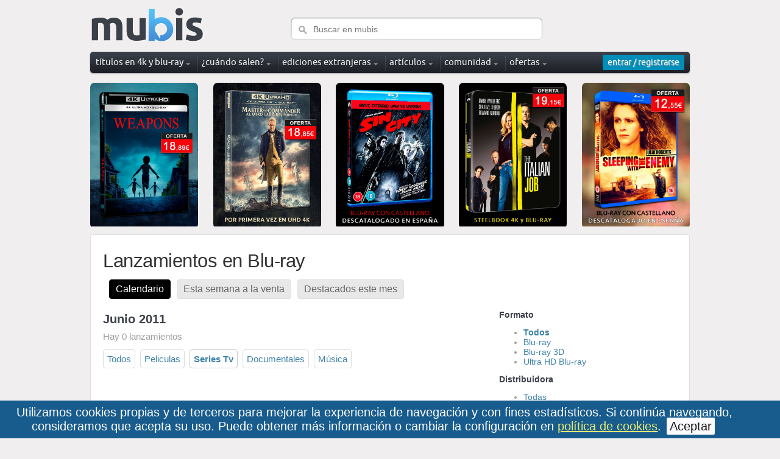

--- FILE ---
content_type: text/html; charset=utf-8
request_url: https://www.mubis.es/novedades-en-blu-ray/todas?categoria=series+tv&distribuidora=cinebinario-films&periodo=6-2011
body_size: 9302
content:
<!DOCTYPE html PUBLIC "-//W3C//DTD XHTML 1.0 Strict//EN" "https://www.w3.org/TR/xhtml1/DTD/xhtml1-strict.dtd">
<html xmlns="https://www.w3.org/1999/xhtml" xml:lang="es" lang="es" dir="ltr">
<head>
  <title>Lanzamientos en Blu-ray y UHD 4K de Junio 2011 </title>
  
  
  <meta http-equiv="content-type" content="text/html; charset=utf-8" />
  <meta http-equiv="content-Language" content="es" />
  <meta name="google-adsense-account" content="ca-pub-9137814226877660">
  
  
  
  
  
  <meta name="og:site_name" content="mubis.es">
  <meta name="og:locale" content="es_ES">
  <meta name="twitter:card" content="summary_large_image">
  <meta name="twitter:site" content="@mubis_es">
  <meta name="twitter:creator" content="@mubis_es" />

  <link rel="shortcut icon" href="/assets/favicon-410f1ade252f34989b2c6df029d7cc86.ico" />
  <link rel="apple-touch-icon" href="https://www.mubis.es/apple-touch-icon.png" />
  
  <meta content="authenticity_token" name="csrf-param" />
<meta content="WGf2FGicHTpCJAFXKZvwo5samGxJdzqOvQLIfyuhaZI=" name="csrf-token" />
  <link href="/assets/frontend/frontend-c63403de873c3a2e051054ecf51392b8.css" media="screen" rel="stylesheet" type="text/css" />
  <script src="/assets/frontend/frontend-916ba152525f5d6fb17df6a0f55f37fa.js" type="text/javascript"></script>
      <!-- Google tag (gtag.js) -->
<script async src="https://www.googletagmanager.com/gtag/js?id=G-D3HV9HM4FL"></script>
<script>
  window.dataLayer = window.dataLayer || [];
  function gtag(){dataLayer.push(arguments);}
  gtag('js', new Date());

  gtag('config', 'G-D3HV9HM4FL');
</script>

</head>


<body>
    <div id="cookies_consent">
      <div class="cookies_consent_text">
        Utilizamos cookies propias y de terceros para mejorar la experiencia de navegación y con fines estadísticos. Si continúa navegando, consideramos que acepta su uso. Puede obtener más información o cambiar la configuración en  <a href="/aviso-legal#cookies">política de cookies</a>. <a class="button_cookies" href="#" onclick="$('#cookies_consent').hide(); $.cookie('cookies_consent', 'yes', { expires : 365, path: '/' });; return false;">Aceptar</a>
      </div>
    </div>

  <!-- wrapper -->
  <div id="wrapper">
    <div class="w1">
      <!-- header -->
      <div id="header">
        <div class="logo_search">
            <!-- logo -->
            <a href="/" class="logo">Mubis</a>
          <!-- search -->
          <form action="/busqueda" method="get" class="search">
            <fieldset>
              <input type="text" class="text" name="q" value="" placeholder="Buscar en mubis" />
              <input type="submit" class="submit" value="search" />
            </fieldset>
          </form>
        </div>
        <div id="top_menu">
          <!-- main navigation -->
            <ul id="nav">
              <li class="has-drop drop_down">
                <a href="/titulos"><span>títulos en 4k y blu-ray</span></a>
                <div class="drop">
                  <ul>
                    <li><a href="/titulos/todos">Base de datos</a></li>                    
                    <li><a href="/titulos">Últimas novedades</a></li>
                    <li><a href="/titulos/mas-valorados">Los más valorados</a></li>
                    <li><a href="/titulos/mas-populares">Los más populares</a></li>
                    <li><a href="/capturas-blu-ray">Capturas de imagen</a></li>
                    <li><a href="/actualizaciones-mubis">Últimas actualizaciones</a></li>
                  </ul>
                </div>
              </li>
              <li class="has-drop drop_down">
                <a href="/novedades-en-blu-ray/todas"><span>¿cuándo salen?</span></a>
                <div class="drop">
                  <ul>
                    <li><a href="/novedades-en-blu-ray/todas">Calendario</a></li>
                    <li><a href="/novedades-en-blu-ray/esta-semana">Novedades esta semana</a></li>
                    <li><a href="/novedades-en-blu-ray">Destacados del mes</a></li>
                  </ul>
                </div>
              </li>

              <li class="has-drop drop_down">
                <a href="/titulos/extranjeros">ediciones extranjeras</a>
                <div class="drop">
                  <ul>
                    <li><a href="/titulos/extranjeros">Descubre ediciones con castellano</a><li>
                    <li><a href="/titulos/extranjeros-amazon-italia">Ofertas en amazon Italia</a></li>
                    <li><a href="/titulos/extranjeros-amazon-francia">Ofertas en amazon Francia</a></li>
                    <li><a href="/titulos/extranjeros-amazon-alemania">Ofertas en amazon Alemania</a></li>
                  </ul>
                </div>                
              </li>

              <li class="has-drop drop_down">
                <div class="notification-box">
                  <a href="/articulos"><span>artículos</span></a>
                </div>
                <div class="drop">
                  <ul>
                      <li><a href="/articulos/categoria/cinematografia">Cinematografía <div>2</div></a></li>
                      <li><a href="/articulos/categoria/comparativas">Comparativas <div>12</div></a></li>
                      <li><a href="/articulos/categoria/entrevistas">Entrevistas <div>6</div></a></li>
                      <li><a href="/articulos/categoria/especial">Especiales <div>6</div></a></li>
                      <li><a href="/articulos/categoria/fotografias">Fotografías <div>1121</div></a></li>
                  </ul>
                </div>
              </li>

              <li class="has-drop drop_down">
                <a href="/comunidad-ultimas-fotos"><span>comunidad</span></a>
                <div class="drop">
                  <ul>
                    <li><a href="/comunidad-ultimas-fotos">Últimas fotos</a></li>
                    <li><a href="/comunidad-actividad">Actividad reciente</a></li>
                    <li><a href="/comunidad">Listado de usuarios</a></li>
                  </ul>
                </div>
              </li>
              <li class="has-drop drop_down">
                <a href="/ofertas-blu-ray"><span>ofertas</span></a>
                <div class="drop">
                  <ul>
                    <li><a href="/ofertas-blu-ray">Las mejores ofertas</a></li>
                    <li><a href="/ofertas-blu-ray/steelbooks">Steelbook</a></li>
                    <li><a href="/ofertas-blu-ray/merchandising">Merchandising</a></li>
                    <li><a href="/ofertas-blu-ray/libros">Libros</a></li>
                    <li><a href="/ofertas-blu-ray/bso">Bandas sonoras</a></li>

                  </ul>
                </div>
              </li>
            </ul>


          <div class="user-box">
              <!-- login box -->
  <div class="login-box active" id="login_button">
    <a href="/comunidad/entrar" class="open"><span>entrar / registrarse</span></a>
  </div>

          </div>
        </div>
      </div>



          	<div style="display: flex; justify-content: space-between; padding: 10px 0;"><div style="width: 18%; position: relative; border-radius: 7px; overflow: hidden;"><a href="/promo/1711"><img style="width: 100%;" src="/media/banners/1711/358973/weapons-en-uhd-4k-y-blu-ray-original.jpg" alt="Weapons en UHD 4K y Blu-ray" /></a></div><div style="width: 18%; position: relative; border-radius: 7px; overflow: hidden;"><a href="/promo/1598"><img style="width: 100%;" src="/media/banners/1598/358470/master-and-commander-al-otro-lado-del-mundo-en-uhd-4k-y-blu-ray-original.jpg" alt="Master and Commander: Al otro Lado del Mundo en UHD 4K y Blu-ray" /></a></div><div style="width: 18%; position: relative; border-radius: 7px; overflow: hidden;"><a href="/promo/1708"><img style="width: 100%;" src="/media/banners/1708/358642/sin-city-en-blu-ray-original.jpg" alt="Sin City en Blu-ray" /></a></div><div style="width: 18%; position: relative; border-radius: 7px; overflow: hidden;"><a href="/promo/1099"><img style="width: 100%;" src="/media/banners/1099/358285/steelbook-de-the-italian-job-en-uhd-4k-y-blu-ray-original.jpg" alt="Steelbook de The Italian Job en UHD 4K y Blu-ray" /></a></div><div style="width: 18%; position: relative; border-radius: 7px; overflow: hidden;"><a href="/promo/1615"><img style="width: 100%;" src="/media/banners/1615/358860/durmiendo-con-su-enemigo-en-blu-ray-con-castellano-original.jpg" alt="Durmiendo con su Enemigo en Blu-ray con castellano" /></a></div></div>



      <!-- main -->
      <div id="main" >
        
<div class="container">

  <div class="header">
    <h1>Lanzamientos en Blu-ray</h1>

    <ul class="tabs3">
  <li><a href="/novedades-en-blu-ray/todas" class="current">Calendario</a></li>
  <li><a href="/novedades-en-blu-ray/esta-semana" class="">Esta semana a la venta</a></li>
  <li><a href="/novedades-en-blu-ray" class="">Destacados este mes</a></li>
</ul>

  </div>

  <div class="content">
	  

    <h2>Junio 2011</h2>
    <p class="section_intro">Hay 0 lanzamientos</p>

    <ul class="top_filter">
    	<li class="unactive"><a href="/novedades-en-blu-ray/todas?distribuidora=cinebinario-films&amp;periodo=6-2011">Todos</a></li>
  			<li class="unactive"><a href="/novedades-en-blu-ray/todas?categoria=peliculas&amp;distribuidora=cinebinario-films&amp;periodo=6-2011">Peliculas</a></li>
  			<li class="active"><a href="/novedades-en-blu-ray/todas?categoria=series+tv&amp;distribuidora=cinebinario-films&amp;periodo=6-2011">Series Tv</a></li>
  			<li class="unactive"><a href="/novedades-en-blu-ray/todas?categoria=documentales&amp;distribuidora=cinebinario-films&amp;periodo=6-2011">Documentales</a></li>
  			<li class="unactive"><a href="/novedades-en-blu-ray/todas?categoria=m%C3%BAsica&amp;distribuidora=cinebinario-films&amp;periodo=6-2011">Música</a></li>
    </ul>

    <br style="clear: both;" />
  </div>
  <div class="sidebar">

    <h4>Formato</h4>
    <ul>
      <li class="active"><a href="/novedades-en-blu-ray/todas?categoria=series+tv&amp;distribuidora=cinebinario-films">Todos</a></li>
        <li class="unactive"><a href="/novedades-en-blu-ray/todas?categoria=series+tv&amp;distribuidora=cinebinario-films&amp;formato=blu-ray&amp;periodo=6-2011">Blu-ray</a></li>
        <li class="unactive"><a href="/novedades-en-blu-ray/todas?categoria=series+tv&amp;distribuidora=cinebinario-films&amp;formato=blu-ray+3d&amp;periodo=6-2011">Blu-ray 3D</a></li>
        <li class="unactive"><a href="/novedades-en-blu-ray/todas?categoria=series+tv&amp;distribuidora=cinebinario-films&amp;formato=ultra+hd+blu-ray&amp;periodo=6-2011">Ultra HD Blu-ray</a></li>
    </ul>

    <h4>Distribuidora</h4>
    <ul>
    	<li class="unactive"><a href="/novedades-en-blu-ray/todas?categoria=series+tv&amp;periodo=6-2011">Todas</a></li>
  			<li class="unactive"><a href="/novedades-en-blu-ray/todas?categoria=series+tv&amp;distribuidora=divisa-home-video&amp;periodo=6-2011">Divisa</a></li>
  			<li class="unactive"><a href="/novedades-en-blu-ray/todas?categoria=series+tv&amp;distribuidora=aurum&amp;periodo=6-2011">eOne Films</a></li>
  			<li class="unactive"><a href="/novedades-en-blu-ray/todas?categoria=series+tv&amp;distribuidora=paramount&amp;periodo=6-2011">Paramount</a></li>
  			<li class="unactive"><a href="/novedades-en-blu-ray/todas?categoria=series+tv&amp;distribuidora=warner-home-video&amp;periodo=6-2011">Warner</a></li>
    </ul>

    <h4>Archivo</h4>
      <ul class="blog_links" id="archives">
          <li class="unactive"><a href="/novedades-en-blu-ray/todas?categoria=series+tv&amp;distribuidora=cinebinario-films&amp;periodo=11-2011">Noviembre 2011</a></li>
          <li class="unactive"><a href="/novedades-en-blu-ray/todas?categoria=series+tv&amp;distribuidora=cinebinario-films&amp;periodo=10-2011">Octubre 2011</a></li>
          <li class="unactive"><a href="/novedades-en-blu-ray/todas?categoria=series+tv&amp;distribuidora=cinebinario-films&amp;periodo=9-2011">Septiembre 2011</a></li>
          <li class="unactive"><a href="/novedades-en-blu-ray/todas?categoria=series+tv&amp;distribuidora=cinebinario-films&amp;periodo=8-2011">Agosto 2011</a></li>
          <li class="unactive"><a href="/novedades-en-blu-ray/todas?categoria=series+tv&amp;distribuidora=cinebinario-films&amp;periodo=7-2011">Julio 2011</a></li>
          <li class="active"><a href="/novedades-en-blu-ray/todas?categoria=series+tv&amp;distribuidora=cinebinario-films&amp;periodo=6-2011">Junio 2011</a></li>
          <li class="unactive"><a href="/novedades-en-blu-ray/todas?categoria=series+tv&amp;distribuidora=cinebinario-films&amp;periodo=5-2011">Mayo 2011</a></li>
        <li><a href="#" onclick="$('#archives').hide();$('#full_archives').fadeIn(200);; return false;">Ver todos</a></li>
      </ul>

      <ul id="full_archives">
          <li class="unactive"><a href="/novedades-en-blu-ray/todas?categoria=series+tv&amp;distribuidora=cinebinario-films&amp;periodo=3-2026">Marzo 2026</a></li>
          <li class="unactive"><a href="/novedades-en-blu-ray/todas?categoria=series+tv&amp;distribuidora=cinebinario-films&amp;periodo=2-2026">Febrero 2026</a></li>
          <li class="unactive"><a href="/novedades-en-blu-ray/todas?categoria=series+tv&amp;distribuidora=cinebinario-films&amp;periodo=1-2026">Enero 2026</a></li>
          <li class="unactive"><a href="/novedades-en-blu-ray/todas?categoria=series+tv&amp;distribuidora=cinebinario-films&amp;periodo=12-2025">Diciembre 2025</a></li>
          <li class="unactive"><a href="/novedades-en-blu-ray/todas?categoria=series+tv&amp;distribuidora=cinebinario-films&amp;periodo=11-2025">Noviembre 2025</a></li>
          <li class="unactive"><a href="/novedades-en-blu-ray/todas?categoria=series+tv&amp;distribuidora=cinebinario-films&amp;periodo=10-2025">Octubre 2025</a></li>
          <li class="unactive"><a href="/novedades-en-blu-ray/todas?categoria=series+tv&amp;distribuidora=cinebinario-films&amp;periodo=9-2025">Septiembre 2025</a></li>
          <li class="unactive"><a href="/novedades-en-blu-ray/todas?categoria=series+tv&amp;distribuidora=cinebinario-films&amp;periodo=8-2025">Agosto 2025</a></li>
          <li class="unactive"><a href="/novedades-en-blu-ray/todas?categoria=series+tv&amp;distribuidora=cinebinario-films&amp;periodo=7-2025">Julio 2025</a></li>
          <li class="unactive"><a href="/novedades-en-blu-ray/todas?categoria=series+tv&amp;distribuidora=cinebinario-films&amp;periodo=6-2025">Junio 2025</a></li>
          <li class="unactive"><a href="/novedades-en-blu-ray/todas?categoria=series+tv&amp;distribuidora=cinebinario-films&amp;periodo=5-2025">Mayo 2025</a></li>
          <li class="unactive"><a href="/novedades-en-blu-ray/todas?categoria=series+tv&amp;distribuidora=cinebinario-films&amp;periodo=4-2025">Abril 2025</a></li>
          <li class="unactive"><a href="/novedades-en-blu-ray/todas?categoria=series+tv&amp;distribuidora=cinebinario-films&amp;periodo=3-2025">Marzo 2025</a></li>
          <li class="unactive"><a href="/novedades-en-blu-ray/todas?categoria=series+tv&amp;distribuidora=cinebinario-films&amp;periodo=2-2025">Febrero 2025</a></li>
          <li class="unactive"><a href="/novedades-en-blu-ray/todas?categoria=series+tv&amp;distribuidora=cinebinario-films&amp;periodo=1-2025">Enero 2025</a></li>
          <li class="unactive"><a href="/novedades-en-blu-ray/todas?categoria=series+tv&amp;distribuidora=cinebinario-films&amp;periodo=12-2024">Diciembre 2024</a></li>
          <li class="unactive"><a href="/novedades-en-blu-ray/todas?categoria=series+tv&amp;distribuidora=cinebinario-films&amp;periodo=11-2024">Noviembre 2024</a></li>
          <li class="unactive"><a href="/novedades-en-blu-ray/todas?categoria=series+tv&amp;distribuidora=cinebinario-films&amp;periodo=10-2024">Octubre 2024</a></li>
          <li class="unactive"><a href="/novedades-en-blu-ray/todas?categoria=series+tv&amp;distribuidora=cinebinario-films&amp;periodo=9-2024">Septiembre 2024</a></li>
          <li class="unactive"><a href="/novedades-en-blu-ray/todas?categoria=series+tv&amp;distribuidora=cinebinario-films&amp;periodo=8-2024">Agosto 2024</a></li>
          <li class="unactive"><a href="/novedades-en-blu-ray/todas?categoria=series+tv&amp;distribuidora=cinebinario-films&amp;periodo=7-2024">Julio 2024</a></li>
          <li class="unactive"><a href="/novedades-en-blu-ray/todas?categoria=series+tv&amp;distribuidora=cinebinario-films&amp;periodo=6-2024">Junio 2024</a></li>
          <li class="unactive"><a href="/novedades-en-blu-ray/todas?categoria=series+tv&amp;distribuidora=cinebinario-films&amp;periodo=5-2024">Mayo 2024</a></li>
          <li class="unactive"><a href="/novedades-en-blu-ray/todas?categoria=series+tv&amp;distribuidora=cinebinario-films&amp;periodo=4-2024">Abril 2024</a></li>
          <li class="unactive"><a href="/novedades-en-blu-ray/todas?categoria=series+tv&amp;distribuidora=cinebinario-films&amp;periodo=3-2024">Marzo 2024</a></li>
          <li class="unactive"><a href="/novedades-en-blu-ray/todas?categoria=series+tv&amp;distribuidora=cinebinario-films&amp;periodo=2-2024">Febrero 2024</a></li>
          <li class="unactive"><a href="/novedades-en-blu-ray/todas?categoria=series+tv&amp;distribuidora=cinebinario-films&amp;periodo=1-2024">Enero 2024</a></li>
          <li class="unactive"><a href="/novedades-en-blu-ray/todas?categoria=series+tv&amp;distribuidora=cinebinario-films&amp;periodo=12-2023">Diciembre 2023</a></li>
          <li class="unactive"><a href="/novedades-en-blu-ray/todas?categoria=series+tv&amp;distribuidora=cinebinario-films&amp;periodo=11-2023">Noviembre 2023</a></li>
          <li class="unactive"><a href="/novedades-en-blu-ray/todas?categoria=series+tv&amp;distribuidora=cinebinario-films&amp;periodo=10-2023">Octubre 2023</a></li>
          <li class="unactive"><a href="/novedades-en-blu-ray/todas?categoria=series+tv&amp;distribuidora=cinebinario-films&amp;periodo=9-2023">Septiembre 2023</a></li>
          <li class="unactive"><a href="/novedades-en-blu-ray/todas?categoria=series+tv&amp;distribuidora=cinebinario-films&amp;periodo=8-2023">Agosto 2023</a></li>
          <li class="unactive"><a href="/novedades-en-blu-ray/todas?categoria=series+tv&amp;distribuidora=cinebinario-films&amp;periodo=7-2023">Julio 2023</a></li>
          <li class="unactive"><a href="/novedades-en-blu-ray/todas?categoria=series+tv&amp;distribuidora=cinebinario-films&amp;periodo=6-2023">Junio 2023</a></li>
          <li class="unactive"><a href="/novedades-en-blu-ray/todas?categoria=series+tv&amp;distribuidora=cinebinario-films&amp;periodo=5-2023">Mayo 2023</a></li>
          <li class="unactive"><a href="/novedades-en-blu-ray/todas?categoria=series+tv&amp;distribuidora=cinebinario-films&amp;periodo=4-2023">Abril 2023</a></li>
          <li class="unactive"><a href="/novedades-en-blu-ray/todas?categoria=series+tv&amp;distribuidora=cinebinario-films&amp;periodo=3-2023">Marzo 2023</a></li>
          <li class="unactive"><a href="/novedades-en-blu-ray/todas?categoria=series+tv&amp;distribuidora=cinebinario-films&amp;periodo=2-2023">Febrero 2023</a></li>
          <li class="unactive"><a href="/novedades-en-blu-ray/todas?categoria=series+tv&amp;distribuidora=cinebinario-films&amp;periodo=1-2023">Enero 2023</a></li>
          <li class="unactive"><a href="/novedades-en-blu-ray/todas?categoria=series+tv&amp;distribuidora=cinebinario-films&amp;periodo=12-2022">Diciembre 2022</a></li>
          <li class="unactive"><a href="/novedades-en-blu-ray/todas?categoria=series+tv&amp;distribuidora=cinebinario-films&amp;periodo=11-2022">Noviembre 2022</a></li>
          <li class="unactive"><a href="/novedades-en-blu-ray/todas?categoria=series+tv&amp;distribuidora=cinebinario-films&amp;periodo=10-2022">Octubre 2022</a></li>
          <li class="unactive"><a href="/novedades-en-blu-ray/todas?categoria=series+tv&amp;distribuidora=cinebinario-films&amp;periodo=9-2022">Septiembre 2022</a></li>
          <li class="unactive"><a href="/novedades-en-blu-ray/todas?categoria=series+tv&amp;distribuidora=cinebinario-films&amp;periodo=8-2022">Agosto 2022</a></li>
          <li class="unactive"><a href="/novedades-en-blu-ray/todas?categoria=series+tv&amp;distribuidora=cinebinario-films&amp;periodo=7-2022">Julio 2022</a></li>
          <li class="unactive"><a href="/novedades-en-blu-ray/todas?categoria=series+tv&amp;distribuidora=cinebinario-films&amp;periodo=6-2022">Junio 2022</a></li>
          <li class="unactive"><a href="/novedades-en-blu-ray/todas?categoria=series+tv&amp;distribuidora=cinebinario-films&amp;periodo=5-2022">Mayo 2022</a></li>
          <li class="unactive"><a href="/novedades-en-blu-ray/todas?categoria=series+tv&amp;distribuidora=cinebinario-films&amp;periodo=4-2022">Abril 2022</a></li>
          <li class="unactive"><a href="/novedades-en-blu-ray/todas?categoria=series+tv&amp;distribuidora=cinebinario-films&amp;periodo=3-2022">Marzo 2022</a></li>
          <li class="unactive"><a href="/novedades-en-blu-ray/todas?categoria=series+tv&amp;distribuidora=cinebinario-films&amp;periodo=2-2022">Febrero 2022</a></li>
          <li class="unactive"><a href="/novedades-en-blu-ray/todas?categoria=series+tv&amp;distribuidora=cinebinario-films&amp;periodo=1-2022">Enero 2022</a></li>
          <li class="unactive"><a href="/novedades-en-blu-ray/todas?categoria=series+tv&amp;distribuidora=cinebinario-films&amp;periodo=12-2021">Diciembre 2021</a></li>
          <li class="unactive"><a href="/novedades-en-blu-ray/todas?categoria=series+tv&amp;distribuidora=cinebinario-films&amp;periodo=11-2021">Noviembre 2021</a></li>
          <li class="unactive"><a href="/novedades-en-blu-ray/todas?categoria=series+tv&amp;distribuidora=cinebinario-films&amp;periodo=10-2021">Octubre 2021</a></li>
          <li class="unactive"><a href="/novedades-en-blu-ray/todas?categoria=series+tv&amp;distribuidora=cinebinario-films&amp;periodo=9-2021">Septiembre 2021</a></li>
          <li class="unactive"><a href="/novedades-en-blu-ray/todas?categoria=series+tv&amp;distribuidora=cinebinario-films&amp;periodo=8-2021">Agosto 2021</a></li>
          <li class="unactive"><a href="/novedades-en-blu-ray/todas?categoria=series+tv&amp;distribuidora=cinebinario-films&amp;periodo=7-2021">Julio 2021</a></li>
          <li class="unactive"><a href="/novedades-en-blu-ray/todas?categoria=series+tv&amp;distribuidora=cinebinario-films&amp;periodo=6-2021">Junio 2021</a></li>
          <li class="unactive"><a href="/novedades-en-blu-ray/todas?categoria=series+tv&amp;distribuidora=cinebinario-films&amp;periodo=5-2021">Mayo 2021</a></li>
          <li class="unactive"><a href="/novedades-en-blu-ray/todas?categoria=series+tv&amp;distribuidora=cinebinario-films&amp;periodo=4-2021">Abril 2021</a></li>
          <li class="unactive"><a href="/novedades-en-blu-ray/todas?categoria=series+tv&amp;distribuidora=cinebinario-films&amp;periodo=3-2021">Marzo 2021</a></li>
          <li class="unactive"><a href="/novedades-en-blu-ray/todas?categoria=series+tv&amp;distribuidora=cinebinario-films&amp;periodo=2-2021">Febrero 2021</a></li>
          <li class="unactive"><a href="/novedades-en-blu-ray/todas?categoria=series+tv&amp;distribuidora=cinebinario-films&amp;periodo=1-2021">Enero 2021</a></li>
          <li class="unactive"><a href="/novedades-en-blu-ray/todas?categoria=series+tv&amp;distribuidora=cinebinario-films&amp;periodo=12-2020">Diciembre 2020</a></li>
          <li class="unactive"><a href="/novedades-en-blu-ray/todas?categoria=series+tv&amp;distribuidora=cinebinario-films&amp;periodo=11-2020">Noviembre 2020</a></li>
          <li class="unactive"><a href="/novedades-en-blu-ray/todas?categoria=series+tv&amp;distribuidora=cinebinario-films&amp;periodo=10-2020">Octubre 2020</a></li>
          <li class="unactive"><a href="/novedades-en-blu-ray/todas?categoria=series+tv&amp;distribuidora=cinebinario-films&amp;periodo=9-2020">Septiembre 2020</a></li>
          <li class="unactive"><a href="/novedades-en-blu-ray/todas?categoria=series+tv&amp;distribuidora=cinebinario-films&amp;periodo=8-2020">Agosto 2020</a></li>
          <li class="unactive"><a href="/novedades-en-blu-ray/todas?categoria=series+tv&amp;distribuidora=cinebinario-films&amp;periodo=7-2020">Julio 2020</a></li>
          <li class="unactive"><a href="/novedades-en-blu-ray/todas?categoria=series+tv&amp;distribuidora=cinebinario-films&amp;periodo=6-2020">Junio 2020</a></li>
          <li class="unactive"><a href="/novedades-en-blu-ray/todas?categoria=series+tv&amp;distribuidora=cinebinario-films&amp;periodo=5-2020">Mayo 2020</a></li>
          <li class="unactive"><a href="/novedades-en-blu-ray/todas?categoria=series+tv&amp;distribuidora=cinebinario-films&amp;periodo=4-2020">Abril 2020</a></li>
          <li class="unactive"><a href="/novedades-en-blu-ray/todas?categoria=series+tv&amp;distribuidora=cinebinario-films&amp;periodo=3-2020">Marzo 2020</a></li>
          <li class="unactive"><a href="/novedades-en-blu-ray/todas?categoria=series+tv&amp;distribuidora=cinebinario-films&amp;periodo=2-2020">Febrero 2020</a></li>
          <li class="unactive"><a href="/novedades-en-blu-ray/todas?categoria=series+tv&amp;distribuidora=cinebinario-films&amp;periodo=1-2020">Enero 2020</a></li>
          <li class="unactive"><a href="/novedades-en-blu-ray/todas?categoria=series+tv&amp;distribuidora=cinebinario-films&amp;periodo=12-2019">Diciembre 2019</a></li>
          <li class="unactive"><a href="/novedades-en-blu-ray/todas?categoria=series+tv&amp;distribuidora=cinebinario-films&amp;periodo=11-2019">Noviembre 2019</a></li>
          <li class="unactive"><a href="/novedades-en-blu-ray/todas?categoria=series+tv&amp;distribuidora=cinebinario-films&amp;periodo=10-2019">Octubre 2019</a></li>
          <li class="unactive"><a href="/novedades-en-blu-ray/todas?categoria=series+tv&amp;distribuidora=cinebinario-films&amp;periodo=9-2019">Septiembre 2019</a></li>
          <li class="unactive"><a href="/novedades-en-blu-ray/todas?categoria=series+tv&amp;distribuidora=cinebinario-films&amp;periodo=8-2019">Agosto 2019</a></li>
          <li class="unactive"><a href="/novedades-en-blu-ray/todas?categoria=series+tv&amp;distribuidora=cinebinario-films&amp;periodo=7-2019">Julio 2019</a></li>
          <li class="unactive"><a href="/novedades-en-blu-ray/todas?categoria=series+tv&amp;distribuidora=cinebinario-films&amp;periodo=6-2019">Junio 2019</a></li>
          <li class="unactive"><a href="/novedades-en-blu-ray/todas?categoria=series+tv&amp;distribuidora=cinebinario-films&amp;periodo=5-2019">Mayo 2019</a></li>
          <li class="unactive"><a href="/novedades-en-blu-ray/todas?categoria=series+tv&amp;distribuidora=cinebinario-films&amp;periodo=4-2019">Abril 2019</a></li>
          <li class="unactive"><a href="/novedades-en-blu-ray/todas?categoria=series+tv&amp;distribuidora=cinebinario-films&amp;periodo=3-2019">Marzo 2019</a></li>
          <li class="unactive"><a href="/novedades-en-blu-ray/todas?categoria=series+tv&amp;distribuidora=cinebinario-films&amp;periodo=2-2019">Febrero 2019</a></li>
          <li class="unactive"><a href="/novedades-en-blu-ray/todas?categoria=series+tv&amp;distribuidora=cinebinario-films&amp;periodo=1-2019">Enero 2019</a></li>
          <li class="unactive"><a href="/novedades-en-blu-ray/todas?categoria=series+tv&amp;distribuidora=cinebinario-films&amp;periodo=12-2018">Diciembre 2018</a></li>
          <li class="unactive"><a href="/novedades-en-blu-ray/todas?categoria=series+tv&amp;distribuidora=cinebinario-films&amp;periodo=11-2018">Noviembre 2018</a></li>
          <li class="unactive"><a href="/novedades-en-blu-ray/todas?categoria=series+tv&amp;distribuidora=cinebinario-films&amp;periodo=10-2018">Octubre 2018</a></li>
          <li class="unactive"><a href="/novedades-en-blu-ray/todas?categoria=series+tv&amp;distribuidora=cinebinario-films&amp;periodo=9-2018">Septiembre 2018</a></li>
          <li class="unactive"><a href="/novedades-en-blu-ray/todas?categoria=series+tv&amp;distribuidora=cinebinario-films&amp;periodo=8-2018">Agosto 2018</a></li>
          <li class="unactive"><a href="/novedades-en-blu-ray/todas?categoria=series+tv&amp;distribuidora=cinebinario-films&amp;periodo=7-2018">Julio 2018</a></li>
          <li class="unactive"><a href="/novedades-en-blu-ray/todas?categoria=series+tv&amp;distribuidora=cinebinario-films&amp;periodo=6-2018">Junio 2018</a></li>
          <li class="unactive"><a href="/novedades-en-blu-ray/todas?categoria=series+tv&amp;distribuidora=cinebinario-films&amp;periodo=5-2018">Mayo 2018</a></li>
          <li class="unactive"><a href="/novedades-en-blu-ray/todas?categoria=series+tv&amp;distribuidora=cinebinario-films&amp;periodo=4-2018">Abril 2018</a></li>
          <li class="unactive"><a href="/novedades-en-blu-ray/todas?categoria=series+tv&amp;distribuidora=cinebinario-films&amp;periodo=3-2018">Marzo 2018</a></li>
          <li class="unactive"><a href="/novedades-en-blu-ray/todas?categoria=series+tv&amp;distribuidora=cinebinario-films&amp;periodo=2-2018">Febrero 2018</a></li>
          <li class="unactive"><a href="/novedades-en-blu-ray/todas?categoria=series+tv&amp;distribuidora=cinebinario-films&amp;periodo=1-2018">Enero 2018</a></li>
          <li class="unactive"><a href="/novedades-en-blu-ray/todas?categoria=series+tv&amp;distribuidora=cinebinario-films&amp;periodo=12-2017">Diciembre 2017</a></li>
          <li class="unactive"><a href="/novedades-en-blu-ray/todas?categoria=series+tv&amp;distribuidora=cinebinario-films&amp;periodo=11-2017">Noviembre 2017</a></li>
          <li class="unactive"><a href="/novedades-en-blu-ray/todas?categoria=series+tv&amp;distribuidora=cinebinario-films&amp;periodo=10-2017">Octubre 2017</a></li>
          <li class="unactive"><a href="/novedades-en-blu-ray/todas?categoria=series+tv&amp;distribuidora=cinebinario-films&amp;periodo=9-2017">Septiembre 2017</a></li>
          <li class="unactive"><a href="/novedades-en-blu-ray/todas?categoria=series+tv&amp;distribuidora=cinebinario-films&amp;periodo=8-2017">Agosto 2017</a></li>
          <li class="unactive"><a href="/novedades-en-blu-ray/todas?categoria=series+tv&amp;distribuidora=cinebinario-films&amp;periodo=7-2017">Julio 2017</a></li>
          <li class="unactive"><a href="/novedades-en-blu-ray/todas?categoria=series+tv&amp;distribuidora=cinebinario-films&amp;periodo=6-2017">Junio 2017</a></li>
          <li class="unactive"><a href="/novedades-en-blu-ray/todas?categoria=series+tv&amp;distribuidora=cinebinario-films&amp;periodo=5-2017">Mayo 2017</a></li>
          <li class="unactive"><a href="/novedades-en-blu-ray/todas?categoria=series+tv&amp;distribuidora=cinebinario-films&amp;periodo=4-2017">Abril 2017</a></li>
          <li class="unactive"><a href="/novedades-en-blu-ray/todas?categoria=series+tv&amp;distribuidora=cinebinario-films&amp;periodo=3-2017">Marzo 2017</a></li>
          <li class="unactive"><a href="/novedades-en-blu-ray/todas?categoria=series+tv&amp;distribuidora=cinebinario-films&amp;periodo=2-2017">Febrero 2017</a></li>
          <li class="unactive"><a href="/novedades-en-blu-ray/todas?categoria=series+tv&amp;distribuidora=cinebinario-films&amp;periodo=1-2017">Enero 2017</a></li>
          <li class="unactive"><a href="/novedades-en-blu-ray/todas?categoria=series+tv&amp;distribuidora=cinebinario-films&amp;periodo=12-2016">Diciembre 2016</a></li>
          <li class="unactive"><a href="/novedades-en-blu-ray/todas?categoria=series+tv&amp;distribuidora=cinebinario-films&amp;periodo=11-2016">Noviembre 2016</a></li>
          <li class="unactive"><a href="/novedades-en-blu-ray/todas?categoria=series+tv&amp;distribuidora=cinebinario-films&amp;periodo=10-2016">Octubre 2016</a></li>
          <li class="unactive"><a href="/novedades-en-blu-ray/todas?categoria=series+tv&amp;distribuidora=cinebinario-films&amp;periodo=9-2016">Septiembre 2016</a></li>
          <li class="unactive"><a href="/novedades-en-blu-ray/todas?categoria=series+tv&amp;distribuidora=cinebinario-films&amp;periodo=8-2016">Agosto 2016</a></li>
          <li class="unactive"><a href="/novedades-en-blu-ray/todas?categoria=series+tv&amp;distribuidora=cinebinario-films&amp;periodo=7-2016">Julio 2016</a></li>
          <li class="unactive"><a href="/novedades-en-blu-ray/todas?categoria=series+tv&amp;distribuidora=cinebinario-films&amp;periodo=6-2016">Junio 2016</a></li>
          <li class="unactive"><a href="/novedades-en-blu-ray/todas?categoria=series+tv&amp;distribuidora=cinebinario-films&amp;periodo=5-2016">Mayo 2016</a></li>
          <li class="unactive"><a href="/novedades-en-blu-ray/todas?categoria=series+tv&amp;distribuidora=cinebinario-films&amp;periodo=4-2016">Abril 2016</a></li>
          <li class="unactive"><a href="/novedades-en-blu-ray/todas?categoria=series+tv&amp;distribuidora=cinebinario-films&amp;periodo=3-2016">Marzo 2016</a></li>
          <li class="unactive"><a href="/novedades-en-blu-ray/todas?categoria=series+tv&amp;distribuidora=cinebinario-films&amp;periodo=2-2016">Febrero 2016</a></li>
          <li class="unactive"><a href="/novedades-en-blu-ray/todas?categoria=series+tv&amp;distribuidora=cinebinario-films&amp;periodo=1-2016">Enero 2016</a></li>
          <li class="unactive"><a href="/novedades-en-blu-ray/todas?categoria=series+tv&amp;distribuidora=cinebinario-films&amp;periodo=12-2015">Diciembre 2015</a></li>
          <li class="unactive"><a href="/novedades-en-blu-ray/todas?categoria=series+tv&amp;distribuidora=cinebinario-films&amp;periodo=11-2015">Noviembre 2015</a></li>
          <li class="unactive"><a href="/novedades-en-blu-ray/todas?categoria=series+tv&amp;distribuidora=cinebinario-films&amp;periodo=10-2015">Octubre 2015</a></li>
          <li class="unactive"><a href="/novedades-en-blu-ray/todas?categoria=series+tv&amp;distribuidora=cinebinario-films&amp;periodo=9-2015">Septiembre 2015</a></li>
          <li class="unactive"><a href="/novedades-en-blu-ray/todas?categoria=series+tv&amp;distribuidora=cinebinario-films&amp;periodo=8-2015">Agosto 2015</a></li>
          <li class="unactive"><a href="/novedades-en-blu-ray/todas?categoria=series+tv&amp;distribuidora=cinebinario-films&amp;periodo=7-2015">Julio 2015</a></li>
          <li class="unactive"><a href="/novedades-en-blu-ray/todas?categoria=series+tv&amp;distribuidora=cinebinario-films&amp;periodo=6-2015">Junio 2015</a></li>
          <li class="unactive"><a href="/novedades-en-blu-ray/todas?categoria=series+tv&amp;distribuidora=cinebinario-films&amp;periodo=5-2015">Mayo 2015</a></li>
          <li class="unactive"><a href="/novedades-en-blu-ray/todas?categoria=series+tv&amp;distribuidora=cinebinario-films&amp;periodo=4-2015">Abril 2015</a></li>
          <li class="unactive"><a href="/novedades-en-blu-ray/todas?categoria=series+tv&amp;distribuidora=cinebinario-films&amp;periodo=3-2015">Marzo 2015</a></li>
          <li class="unactive"><a href="/novedades-en-blu-ray/todas?categoria=series+tv&amp;distribuidora=cinebinario-films&amp;periodo=2-2015">Febrero 2015</a></li>
          <li class="unactive"><a href="/novedades-en-blu-ray/todas?categoria=series+tv&amp;distribuidora=cinebinario-films&amp;periodo=1-2015">Enero 2015</a></li>
          <li class="unactive"><a href="/novedades-en-blu-ray/todas?categoria=series+tv&amp;distribuidora=cinebinario-films&amp;periodo=12-2014">Diciembre 2014</a></li>
          <li class="unactive"><a href="/novedades-en-blu-ray/todas?categoria=series+tv&amp;distribuidora=cinebinario-films&amp;periodo=11-2014">Noviembre 2014</a></li>
          <li class="unactive"><a href="/novedades-en-blu-ray/todas?categoria=series+tv&amp;distribuidora=cinebinario-films&amp;periodo=10-2014">Octubre 2014</a></li>
          <li class="unactive"><a href="/novedades-en-blu-ray/todas?categoria=series+tv&amp;distribuidora=cinebinario-films&amp;periodo=9-2014">Septiembre 2014</a></li>
          <li class="unactive"><a href="/novedades-en-blu-ray/todas?categoria=series+tv&amp;distribuidora=cinebinario-films&amp;periodo=8-2014">Agosto 2014</a></li>
          <li class="unactive"><a href="/novedades-en-blu-ray/todas?categoria=series+tv&amp;distribuidora=cinebinario-films&amp;periodo=7-2014">Julio 2014</a></li>
          <li class="unactive"><a href="/novedades-en-blu-ray/todas?categoria=series+tv&amp;distribuidora=cinebinario-films&amp;periodo=6-2014">Junio 2014</a></li>
          <li class="unactive"><a href="/novedades-en-blu-ray/todas?categoria=series+tv&amp;distribuidora=cinebinario-films&amp;periodo=5-2014">Mayo 2014</a></li>
          <li class="unactive"><a href="/novedades-en-blu-ray/todas?categoria=series+tv&amp;distribuidora=cinebinario-films&amp;periodo=4-2014">Abril 2014</a></li>
          <li class="unactive"><a href="/novedades-en-blu-ray/todas?categoria=series+tv&amp;distribuidora=cinebinario-films&amp;periodo=3-2014">Marzo 2014</a></li>
          <li class="unactive"><a href="/novedades-en-blu-ray/todas?categoria=series+tv&amp;distribuidora=cinebinario-films&amp;periodo=2-2014">Febrero 2014</a></li>
          <li class="unactive"><a href="/novedades-en-blu-ray/todas?categoria=series+tv&amp;distribuidora=cinebinario-films&amp;periodo=1-2014">Enero 2014</a></li>
          <li class="unactive"><a href="/novedades-en-blu-ray/todas?categoria=series+tv&amp;distribuidora=cinebinario-films&amp;periodo=12-2013">Diciembre 2013</a></li>
          <li class="unactive"><a href="/novedades-en-blu-ray/todas?categoria=series+tv&amp;distribuidora=cinebinario-films&amp;periodo=11-2013">Noviembre 2013</a></li>
          <li class="unactive"><a href="/novedades-en-blu-ray/todas?categoria=series+tv&amp;distribuidora=cinebinario-films&amp;periodo=10-2013">Octubre 2013</a></li>
          <li class="unactive"><a href="/novedades-en-blu-ray/todas?categoria=series+tv&amp;distribuidora=cinebinario-films&amp;periodo=9-2013">Septiembre 2013</a></li>
          <li class="unactive"><a href="/novedades-en-blu-ray/todas?categoria=series+tv&amp;distribuidora=cinebinario-films&amp;periodo=8-2013">Agosto 2013</a></li>
          <li class="unactive"><a href="/novedades-en-blu-ray/todas?categoria=series+tv&amp;distribuidora=cinebinario-films&amp;periodo=7-2013">Julio 2013</a></li>
          <li class="unactive"><a href="/novedades-en-blu-ray/todas?categoria=series+tv&amp;distribuidora=cinebinario-films&amp;periodo=6-2013">Junio 2013</a></li>
          <li class="unactive"><a href="/novedades-en-blu-ray/todas?categoria=series+tv&amp;distribuidora=cinebinario-films&amp;periodo=5-2013">Mayo 2013</a></li>
          <li class="unactive"><a href="/novedades-en-blu-ray/todas?categoria=series+tv&amp;distribuidora=cinebinario-films&amp;periodo=4-2013">Abril 2013</a></li>
          <li class="unactive"><a href="/novedades-en-blu-ray/todas?categoria=series+tv&amp;distribuidora=cinebinario-films&amp;periodo=3-2013">Marzo 2013</a></li>
          <li class="unactive"><a href="/novedades-en-blu-ray/todas?categoria=series+tv&amp;distribuidora=cinebinario-films&amp;periodo=2-2013">Febrero 2013</a></li>
          <li class="unactive"><a href="/novedades-en-blu-ray/todas?categoria=series+tv&amp;distribuidora=cinebinario-films&amp;periodo=1-2013">Enero 2013</a></li>
          <li class="unactive"><a href="/novedades-en-blu-ray/todas?categoria=series+tv&amp;distribuidora=cinebinario-films&amp;periodo=12-2012">Diciembre 2012</a></li>
          <li class="unactive"><a href="/novedades-en-blu-ray/todas?categoria=series+tv&amp;distribuidora=cinebinario-films&amp;periodo=11-2012">Noviembre 2012</a></li>
          <li class="unactive"><a href="/novedades-en-blu-ray/todas?categoria=series+tv&amp;distribuidora=cinebinario-films&amp;periodo=10-2012">Octubre 2012</a></li>
          <li class="unactive"><a href="/novedades-en-blu-ray/todas?categoria=series+tv&amp;distribuidora=cinebinario-films&amp;periodo=9-2012">Septiembre 2012</a></li>
          <li class="unactive"><a href="/novedades-en-blu-ray/todas?categoria=series+tv&amp;distribuidora=cinebinario-films&amp;periodo=8-2012">Agosto 2012</a></li>
          <li class="unactive"><a href="/novedades-en-blu-ray/todas?categoria=series+tv&amp;distribuidora=cinebinario-films&amp;periodo=7-2012">Julio 2012</a></li>
          <li class="unactive"><a href="/novedades-en-blu-ray/todas?categoria=series+tv&amp;distribuidora=cinebinario-films&amp;periodo=6-2012">Junio 2012</a></li>
          <li class="unactive"><a href="/novedades-en-blu-ray/todas?categoria=series+tv&amp;distribuidora=cinebinario-films&amp;periodo=5-2012">Mayo 2012</a></li>
          <li class="unactive"><a href="/novedades-en-blu-ray/todas?categoria=series+tv&amp;distribuidora=cinebinario-films&amp;periodo=4-2012">Abril 2012</a></li>
          <li class="unactive"><a href="/novedades-en-blu-ray/todas?categoria=series+tv&amp;distribuidora=cinebinario-films&amp;periodo=3-2012">Marzo 2012</a></li>
          <li class="unactive"><a href="/novedades-en-blu-ray/todas?categoria=series+tv&amp;distribuidora=cinebinario-films&amp;periodo=2-2012">Febrero 2012</a></li>
          <li class="unactive"><a href="/novedades-en-blu-ray/todas?categoria=series+tv&amp;distribuidora=cinebinario-films&amp;periodo=1-2012">Enero 2012</a></li>
          <li class="unactive"><a href="/novedades-en-blu-ray/todas?categoria=series+tv&amp;distribuidora=cinebinario-films&amp;periodo=12-2011">Diciembre 2011</a></li>
          <li class="unactive"><a href="/novedades-en-blu-ray/todas?categoria=series+tv&amp;distribuidora=cinebinario-films&amp;periodo=11-2011">Noviembre 2011</a></li>
          <li class="unactive"><a href="/novedades-en-blu-ray/todas?categoria=series+tv&amp;distribuidora=cinebinario-films&amp;periodo=10-2011">Octubre 2011</a></li>
          <li class="unactive"><a href="/novedades-en-blu-ray/todas?categoria=series+tv&amp;distribuidora=cinebinario-films&amp;periodo=9-2011">Septiembre 2011</a></li>
          <li class="unactive"><a href="/novedades-en-blu-ray/todas?categoria=series+tv&amp;distribuidora=cinebinario-films&amp;periodo=8-2011">Agosto 2011</a></li>
          <li class="unactive"><a href="/novedades-en-blu-ray/todas?categoria=series+tv&amp;distribuidora=cinebinario-films&amp;periodo=7-2011">Julio 2011</a></li>
          <li class="active"><a href="/novedades-en-blu-ray/todas?categoria=series+tv&amp;distribuidora=cinebinario-films&amp;periodo=6-2011">Junio 2011</a></li>
          <li class="unactive"><a href="/novedades-en-blu-ray/todas?categoria=series+tv&amp;distribuidora=cinebinario-films&amp;periodo=5-2011">Mayo 2011</a></li>
          <li class="unactive"><a href="/novedades-en-blu-ray/todas?categoria=series+tv&amp;distribuidora=cinebinario-films&amp;periodo=4-2011">Abril 2011</a></li>
          <li class="unactive"><a href="/novedades-en-blu-ray/todas?categoria=series+tv&amp;distribuidora=cinebinario-films&amp;periodo=3-2011">Marzo 2011</a></li>
          <li class="unactive"><a href="/novedades-en-blu-ray/todas?categoria=series+tv&amp;distribuidora=cinebinario-films&amp;periodo=2-2011">Febrero 2011</a></li>
          <li class="unactive"><a href="/novedades-en-blu-ray/todas?categoria=series+tv&amp;distribuidora=cinebinario-films&amp;periodo=1-2011">Enero 2011</a></li>
          <li class="unactive"><a href="/novedades-en-blu-ray/todas?categoria=series+tv&amp;distribuidora=cinebinario-films&amp;periodo=12-2010">Diciembre 2010</a></li>
          <li class="unactive"><a href="/novedades-en-blu-ray/todas?categoria=series+tv&amp;distribuidora=cinebinario-films&amp;periodo=11-2010">Noviembre 2010</a></li>
          <li class="unactive"><a href="/novedades-en-blu-ray/todas?categoria=series+tv&amp;distribuidora=cinebinario-films&amp;periodo=10-2010">Octubre 2010</a></li>
          <li class="unactive"><a href="/novedades-en-blu-ray/todas?categoria=series+tv&amp;distribuidora=cinebinario-films&amp;periodo=9-2010">Septiembre 2010</a></li>
          <li class="unactive"><a href="/novedades-en-blu-ray/todas?categoria=series+tv&amp;distribuidora=cinebinario-films&amp;periodo=8-2010">Agosto 2010</a></li>
          <li class="unactive"><a href="/novedades-en-blu-ray/todas?categoria=series+tv&amp;distribuidora=cinebinario-films&amp;periodo=7-2010">Julio 2010</a></li>
          <li class="unactive"><a href="/novedades-en-blu-ray/todas?categoria=series+tv&amp;distribuidora=cinebinario-films&amp;periodo=6-2010">Junio 2010</a></li>
          <li class="unactive"><a href="/novedades-en-blu-ray/todas?categoria=series+tv&amp;distribuidora=cinebinario-films&amp;periodo=5-2010">Mayo 2010</a></li>
          <li class="unactive"><a href="/novedades-en-blu-ray/todas?categoria=series+tv&amp;distribuidora=cinebinario-films&amp;periodo=4-2010">Abril 2010</a></li>
          <li class="unactive"><a href="/novedades-en-blu-ray/todas?categoria=series+tv&amp;distribuidora=cinebinario-films&amp;periodo=3-2010">Marzo 2010</a></li>
          <li class="unactive"><a href="/novedades-en-blu-ray/todas?categoria=series+tv&amp;distribuidora=cinebinario-films&amp;periodo=2-2010">Febrero 2010</a></li>
          <li class="unactive"><a href="/novedades-en-blu-ray/todas?categoria=series+tv&amp;distribuidora=cinebinario-films&amp;periodo=1-2010">Enero 2010</a></li>
          <li class="unactive"><a href="/novedades-en-blu-ray/todas?categoria=series+tv&amp;distribuidora=cinebinario-films&amp;periodo=12-2009">Diciembre 2009</a></li>
          <li class="unactive"><a href="/novedades-en-blu-ray/todas?categoria=series+tv&amp;distribuidora=cinebinario-films&amp;periodo=11-2009">Noviembre 2009</a></li>
          <li class="unactive"><a href="/novedades-en-blu-ray/todas?categoria=series+tv&amp;distribuidora=cinebinario-films&amp;periodo=10-2009">Octubre 2009</a></li>
          <li class="unactive"><a href="/novedades-en-blu-ray/todas?categoria=series+tv&amp;distribuidora=cinebinario-films&amp;periodo=9-2009">Septiembre 2009</a></li>
          <li class="unactive"><a href="/novedades-en-blu-ray/todas?categoria=series+tv&amp;distribuidora=cinebinario-films&amp;periodo=8-2009">Agosto 2009</a></li>
          <li class="unactive"><a href="/novedades-en-blu-ray/todas?categoria=series+tv&amp;distribuidora=cinebinario-films&amp;periodo=7-2009">Julio 2009</a></li>
          <li class="unactive"><a href="/novedades-en-blu-ray/todas?categoria=series+tv&amp;distribuidora=cinebinario-films&amp;periodo=6-2009">Junio 2009</a></li>
          <li class="unactive"><a href="/novedades-en-blu-ray/todas?categoria=series+tv&amp;distribuidora=cinebinario-films&amp;periodo=5-2009">Mayo 2009</a></li>
          <li class="unactive"><a href="/novedades-en-blu-ray/todas?categoria=series+tv&amp;distribuidora=cinebinario-films&amp;periodo=4-2009">Abril 2009</a></li>
          <li class="unactive"><a href="/novedades-en-blu-ray/todas?categoria=series+tv&amp;distribuidora=cinebinario-films&amp;periodo=3-2009">Marzo 2009</a></li>
          <li class="unactive"><a href="/novedades-en-blu-ray/todas?categoria=series+tv&amp;distribuidora=cinebinario-films&amp;periodo=2-2009">Febrero 2009</a></li>
          <li class="unactive"><a href="/novedades-en-blu-ray/todas?categoria=series+tv&amp;distribuidora=cinebinario-films&amp;periodo=1-2009">Enero 2009</a></li>
          <li class="unactive"><a href="/novedades-en-blu-ray/todas?categoria=series+tv&amp;distribuidora=cinebinario-films&amp;periodo=12-2008">Diciembre 2008</a></li>
          <li class="unactive"><a href="/novedades-en-blu-ray/todas?categoria=series+tv&amp;distribuidora=cinebinario-films&amp;periodo=11-2008">Noviembre 2008</a></li>
          <li class="unactive"><a href="/novedades-en-blu-ray/todas?categoria=series+tv&amp;distribuidora=cinebinario-films&amp;periodo=10-2008">Octubre 2008</a></li>
          <li class="unactive"><a href="/novedades-en-blu-ray/todas?categoria=series+tv&amp;distribuidora=cinebinario-films&amp;periodo=9-2008">Septiembre 2008</a></li>
          <li class="unactive"><a href="/novedades-en-blu-ray/todas?categoria=series+tv&amp;distribuidora=cinebinario-films&amp;periodo=8-2008">Agosto 2008</a></li>
          <li class="unactive"><a href="/novedades-en-blu-ray/todas?categoria=series+tv&amp;distribuidora=cinebinario-films&amp;periodo=7-2008">Julio 2008</a></li>
          <li class="unactive"><a href="/novedades-en-blu-ray/todas?categoria=series+tv&amp;distribuidora=cinebinario-films&amp;periodo=6-2008">Junio 2008</a></li>
          <li class="unactive"><a href="/novedades-en-blu-ray/todas?categoria=series+tv&amp;distribuidora=cinebinario-films&amp;periodo=5-2008">Mayo 2008</a></li>
          <li class="unactive"><a href="/novedades-en-blu-ray/todas?categoria=series+tv&amp;distribuidora=cinebinario-films&amp;periodo=4-2008">Abril 2008</a></li>
          <li class="unactive"><a href="/novedades-en-blu-ray/todas?categoria=series+tv&amp;distribuidora=cinebinario-films&amp;periodo=3-2008">Marzo 2008</a></li>
          <li class="unactive"><a href="/novedades-en-blu-ray/todas?categoria=series+tv&amp;distribuidora=cinebinario-films&amp;periodo=2-2008">Febrero 2008</a></li>
          <li class="unactive"><a href="/novedades-en-blu-ray/todas?categoria=series+tv&amp;distribuidora=cinebinario-films&amp;periodo=1-2008">Enero 2008</a></li>
          <li class="unactive"><a href="/novedades-en-blu-ray/todas?categoria=series+tv&amp;distribuidora=cinebinario-films&amp;periodo=12-2007">Diciembre 2007</a></li>
          <li class="unactive"><a href="/novedades-en-blu-ray/todas?categoria=series+tv&amp;distribuidora=cinebinario-films&amp;periodo=11-2007">Noviembre 2007</a></li>
          <li class="unactive"><a href="/novedades-en-blu-ray/todas?categoria=series+tv&amp;distribuidora=cinebinario-films&amp;periodo=10-2007">Octubre 2007</a></li>
          <li class="unactive"><a href="/novedades-en-blu-ray/todas?categoria=series+tv&amp;distribuidora=cinebinario-films&amp;periodo=9-2007">Septiembre 2007</a></li>
          <li class="unactive"><a href="/novedades-en-blu-ray/todas?categoria=series+tv&amp;distribuidora=cinebinario-films&amp;periodo=8-2007">Agosto 2007</a></li>
          <li class="unactive"><a href="/novedades-en-blu-ray/todas?categoria=series+tv&amp;distribuidora=cinebinario-films&amp;periodo=7-2007">Julio 2007</a></li>
          <li class="unactive"><a href="/novedades-en-blu-ray/todas?categoria=series+tv&amp;distribuidora=cinebinario-films&amp;periodo=6-2007">Junio 2007</a></li>
          <li class="unactive"><a href="/novedades-en-blu-ray/todas?categoria=series+tv&amp;distribuidora=cinebinario-films&amp;periodo=5-2007">Mayo 2007</a></li>
          <li class="unactive"><a href="/novedades-en-blu-ray/todas?categoria=series+tv&amp;distribuidora=cinebinario-films&amp;periodo=4-2007">Abril 2007</a></li>
          <li class="unactive"><a href="/novedades-en-blu-ray/todas?categoria=series+tv&amp;distribuidora=cinebinario-films&amp;periodo=3-2007">Marzo 2007</a></li>
          <li class="unactive"><a href="/novedades-en-blu-ray/todas?categoria=series+tv&amp;distribuidora=cinebinario-films&amp;periodo=2-2007">Febrero 2007</a></li>
          <li class="unactive"><a href="/novedades-en-blu-ray/todas?categoria=series+tv&amp;distribuidora=cinebinario-films&amp;periodo=1-2007">Enero 2007</a></li>
          <li class="unactive"><a href="/novedades-en-blu-ray/todas?categoria=series+tv&amp;distribuidora=cinebinario-films&amp;periodo=11-2006">Noviembre 2006</a></li>
      </ul>

    <div class="banner-box">


    <a href=/promo/1711 target="_blank"><img alt="Weapons en UHD 4K y Blu-ray" src="/media/banners/1711/358973/weapons-en-uhd-4k-y-blu-ray-original.jpg" style="width: 300px;" /></a>
</div>

  

	  	<div class="banner-box">
		  <a href="/comprar/8853/amazon/b053i-21"><img alt="Abyss en UHD 4K y Blu-ray" src="/media/releases/8853/327181/abyss-ultra-hd-blu-ray-m.jpg" style="max-width: 92%;" title="Abyss en UHD 4K y Blu-ray" /></a>
		
		  <div>
			<span class="release_collection_refprice" style="text-decoration: none;">25,99 €</span> 
			<span class="release_collection_discount">-30%</span> 
			<span style="color: #fff;font-size: 17px;background-color: #ff0000;padding: 5px;border-radius: 3px;margin-left: 5px;font-weight: 300;">18,19 €</span>
		  </div>
		</div>
		<br>
  

  </div>
</div>


      </div>
    </div>

          <div class="essentials_today ">
        <div class="essentials_today_line">
            <div class="essentials_today_item">
              <a href="https://www.mubis.es/comprar/15009/amazon/b053ih-21"><img alt="Terminator 2: El Juicio Final en UHD 4K" src="/media/releases/15009/315113/terminator-2-el-juicio-final-ultra-hd-blu-ray-m.jpg" style="width: 100px;" title="Terminator 2: El Juicio Final en UHD 4K" /></a>
                <div style="padding-top: 5px;">
                  <span style="color: #f53838; font-weight: bold; font-size: 15px;">15,39 €</span>
                      <span style="color: #333; font-size: 14px;"> -30%</span>
                </div>
            </div>
            <div class="essentials_today_item">
              <a href="https://www.mubis.es/comprar/11884/amazon/b053ih-21"><img alt="Alien en UHD 4K" src="/media/releases/11884/356214/alien-ultra-hd-blu-ray-m.jpg" style="width: 100px;" title="Alien en UHD 4K" /></a>
                <div style="padding-top: 5px;">
                  <span style="color: #f53838; font-weight: bold; font-size: 15px;">13,99 €</span>
                      <span style="color: #333; font-size: 14px;"> -30%</span>
                </div>
            </div>
            <div class="essentials_today_item">
              <a href="https://www.mubis.es/comprar/22370/amazon/b053ih-21"><img alt="Weapons en UHD 4K" src="/media/releases/22370/354630/weapons-ultra-hd-blu-ray-m.jpg" style="width: 100px;" title="Weapons en UHD 4K" /></a>
                <div style="padding-top: 5px;">
                  <span style="color: #f53838; font-weight: bold; font-size: 15px;">18,89 €</span>
                      <span style="color: #333; font-size: 14px;"> -29%</span>
                </div>
            </div>
            <div class="essentials_today_item">
              <a href="https://www.mubis.es/comprar/15378/amazon/b053ih-21"><img alt="Los Fantasmas atacan al Jefe en UHD 4K" src="/media/releases/15378/322312/los-fantasmas-atacan-al-jefe-ultra-hd-blu-ray-m.jpg" style="width: 100px;" title="Los Fantasmas atacan al Jefe en UHD 4K" /></a>
                <div style="padding-top: 5px;">
                  <span style="color: #f53838; font-weight: bold; font-size: 15px;">13,95 €</span>
                      <span style="color: #333; font-size: 14px;"> -30%</span>
                </div>
            </div>
            <div class="essentials_today_item">
              <a href="https://www.mubis.es/comprar/22639/amazon/b053ih-21"><img alt="Materialistas" src="/media/releases/22639/354365/materialistas-blu-ray-m.jpg" style="width: 100px;" title="Materialistas" /></a>
                <div style="padding-top: 5px;">
                  <span style="color: #f53838; font-weight: bold; font-size: 15px;">15,39 €</span>
                      <span style="color: #333; font-size: 14px;"> -29%</span>
                </div>
            </div>
            <div class="essentials_today_item">
              <a href="https://www.mubis.es/comprar/21412/amazon/b053ih-21"><img alt="Thunderbolts* en UHD 4K" src="/media/releases/21412/349015/thunderbolts-ultra-hd-blu-ray-m.jpg" style="width: 100px;" title="Thunderbolts* en UHD 4K" /></a>
                <div style="padding-top: 5px;">
                  <span style="color: #f53838; font-weight: bold; font-size: 15px;">16,15 €</span>
                      <span style="color: #333; font-size: 14px;"> -40%</span>
                </div>
            </div>
            <div class="essentials_today_item">
              <a href="https://www.mubis.es/comprar/22644/amazon/b053ih-21"><img alt="Los Tipos Malos 2" src="/media/releases/22644/354396/los-tipos-malos-2-blu-ray-m.jpg" style="width: 100px;" title="Los Tipos Malos 2" /></a>
                <div style="padding-top: 5px;">
                  <span style="color: #f53838; font-weight: bold; font-size: 15px;">15,39 €</span>
                      <span style="color: #333; font-size: 14px;"> -29%</span>
                </div>
            </div>
            <div class="essentials_today_item">
              <a href="https://www.mubis.es/comprar/22624/amazon/b053ih-21"><img alt="Nadie 2 en Steelbook en UHD 4K" src="/media/releases/22624/354264/nadie-2-ultra-hd-blu-ray-m.jpg" style="width: 100px;" title="Nadie 2 en Steelbook en UHD 4K" /></a>
                <div style="padding-top: 5px;">
                  <span style="color: #f53838; font-weight: bold; font-size: 15px;">25,51 €</span>
                      <span style="color: #333; font-size: 14px;"> -27%</span>
                </div>
            </div>
          <div class="essentials_today_more"><a id="essentials_today_more_button"><img alt="Essentials_more" src="/assets/essentials_more-d35ad61a5863ea726244ca7ed05da75e.gif" /></a></div>
          <div style="clear: both; height: 4px;">&nbsp;</div>
        </div>
        <div class="essentials_today_line">
            <div class="essentials_today_item">
              <a href="https://www.mubis.es/comprar/16116/amazon/b053ih-21"><img alt="Twister en UHD 4K" src="/media/releases/16116/334962/twister-edicion-coleccionista-ultra-hd-blu-ray-m.jpg" style="width: 100px;" title="Twister en UHD 4K" /></a>
                <div style="padding-top: 5px;">
                  <span style="color: #f53838; font-weight: bold; font-size: 15px;">13,99 €</span>
                      <span style="color: #333; font-size: 14px;"> -29%</span>
                </div>
            </div>
            <div class="essentials_today_item">
              <a href="https://www.mubis.es/comprar/15731/amazon/b053ih-21"><img alt="Boogie Nights" src="/media/releases/15731/328910/boogie-nights-blu-ray-m.jpg" style="width: 100px;" title="Boogie Nights" /></a>
                <div style="padding-top: 5px;">
                  <span style="color: #f53838; font-weight: bold; font-size: 15px;">8,39 €</span>
                      <span style="color: #333; font-size: 14px;"> -29%</span>
                </div>
            </div>
            <div class="essentials_today_item">
              <a href="https://www.mubis.es/comprar/22565/amazon/b053ih-21"><img alt="Los Tesoros del Mar de China" src="/media/releases/22565/353821/los-tesoros-del-mar-de-china-blu-ray-m.jpg" style="width: 100px;" title="Los Tesoros del Mar de China" /></a>
                <div style="padding-top: 5px;">
                  <span style="color: #f53838; font-weight: bold; font-size: 15px;">11,1 €</span>
                      <span style="color: #333; font-size: 14px;"> -38%</span>
                </div>
            </div>
            <div class="essentials_today_item">
              <a href="https://www.mubis.es/comprar/20694/amazon/b053ih-21"><img alt="¿A Quién ama Gilbert Grape?" src="/media/releases/20694/346223/a-quien-ama-gilbert-grape-blu-ray-m.jpg" style="width: 100px;" title="¿A Quién ama Gilbert Grape?" /></a>
                <div style="padding-top: 5px;">
                  <span style="color: #f53838; font-weight: bold; font-size: 15px;">10,45 €</span>
                      <span style="color: #333; font-size: 14px;"> -30%</span>
                </div>
            </div>
            <div class="essentials_today_item">
              <a href="https://www.mubis.es/comprar/18533/amazon/b053ih-21"><img alt="La Hora del Lobo" src="/media/releases/18533/344204/la-hora-del-lobo-blu-ray-m.jpg" style="width: 100px;" title="La Hora del Lobo" /></a>
                <div style="padding-top: 5px;">
                  <span style="color: #f53838; font-weight: bold; font-size: 15px;">12,59 €</span>
                      <span style="color: #333; font-size: 14px;"> -36%</span>
                </div>
            </div>
            <div class="essentials_today_item">
              <a href="https://www.mubis.es/comprar/17605/amazon/b053ih-21"><img alt="Anora" src="/media/releases/17605/346496/anora-blu-ray-m.jpg" style="width: 100px;" title="Anora" /></a>
                <div style="padding-top: 5px;">
                  <span style="color: #f53838; font-weight: bold; font-size: 15px;">15,39 €</span>
                      <span style="color: #333; font-size: 14px;"> -29%</span>
                </div>
            </div>
            <div class="essentials_today_item">
              <a href="https://www.mubis.es/comprar/16077/amazon/b053ih-21"><img alt="Alien vs. Predator - La Saga Completa" src="/media/releases/16077/334323/alien-vs-predator-la-saga-completa-blu-ray-m.jpg" style="width: 100px;" title="Alien vs. Predator - La Saga Completa" /></a>
                <div style="padding-top: 5px;">
                  <span style="color: #f53838; font-weight: bold; font-size: 15px;">13,99 €</span>
                      <span style="color: #333; font-size: 14px;"> -30%</span>
                </div>
            </div>
            <div class="essentials_today_item">
              <a href="https://www.mubis.es/comprar/16079/amazon/b053ih-21"><img alt="Toy Story - Colección 4 Películas" src="/media/releases/16079/334334/pack-toy-story-1-a-4-blu-ray-m.jpg" style="width: 100px;" title="Toy Story - Colección 4 Películas" /></a>
                <div style="padding-top: 5px;">
                  <span style="color: #f53838; font-weight: bold; font-size: 15px;">23,62 €</span>
                      <span style="color: #333; font-size: 14px;"> -32%</span>
                </div>
            </div>
          <div class="essentials_today_more"><a id="essentials_today_more_button"><img alt="Essentials_more" src="/assets/essentials_more-d35ad61a5863ea726244ca7ed05da75e.gif" /></a></div>
          <div style="clear: both; height: 4px;">&nbsp;</div>
        </div>
        <div class="essentials_today_line">
            <div class="essentials_today_item">
              <a href="https://www.mubis.es/comprar/21141/amazon/b053ih-21"><img alt="Collateral en UHD 4K" src="/media/releases/21141/347844/collateral-ultra-hd-blu-ray-m.jpg" style="width: 100px;" title="Collateral en UHD 4K" /></a>
                <div style="padding-top: 5px;">
                  <span style="color: #f53838; font-weight: bold; font-size: 15px;">18,89 €</span>
                      <span style="color: #333; font-size: 14px;"> -30%</span>
                </div>
            </div>
            <div class="essentials_today_item">
              <a href="https://www.mubis.es/comprar/21049/amazon/b053ih-21"><img alt="Los Siete Magníficos en UHD 4K" src="/media/releases/21049/347253/los-siete-magnificos-ultra-hd-blu-ray-m.jpg" style="width: 100px;" title="Los Siete Magníficos en UHD 4K" /></a>
                <div style="padding-top: 5px;">
                  <span style="color: #f53838; font-weight: bold; font-size: 15px;">15,39 €</span>
                      <span style="color: #333; font-size: 14px;"> -29%</span>
                </div>
            </div>
            <div class="essentials_today_item">
              <a href="https://www.mubis.es/comprar/15635/amazon/b053ih-21"><img alt="Máximo Riesgo en UHD 4K" src="/media/releases/15635/327615/maximo-riesgo-ultra-hd-blu-ray-m.jpg" style="width: 100px;" title="Máximo Riesgo en UHD 4K" /></a>
                <div style="padding-top: 5px;">
                  <span style="color: #f53838; font-weight: bold; font-size: 15px;">18,19 €</span>
                      <span style="color: #333; font-size: 14px;"> -30%</span>
                </div>
            </div>
            <div class="essentials_today_item">
              <a href="https://www.mubis.es/comprar/22261/amazon/b053ih-21"><img alt="1997: Rescate en Nueva York en UHD 4K" src="/media/releases/22261/352585/1997-rescate-en-nueva-york-ultra-hd-blu-ray-m.jpg" style="width: 100px;" title="1997: Rescate en Nueva York en UHD 4K" /></a>
                <div style="padding-top: 5px;">
                  <span style="color: #f53838; font-weight: bold; font-size: 15px;">18,85 €</span>
                      <span style="color: #333; font-size: 14px;"> -30%</span>
                </div>
            </div>
            <div class="essentials_today_item">
              <a href="https://www.mubis.es/comprar/22871/amazon/b053ih-21"><img alt="El Pingüino en Steelbook" src="/media/releases/22871/355789/el-pinguino-blu-ray-m.jpg" style="width: 100px;" title="El Pingüino en Steelbook" /></a>
                <div style="padding-top: 5px;">
                  <span style="color: #f53838; font-weight: bold; font-size: 15px;">30,33 €</span>
                      <span style="color: #333; font-size: 14px;"> -33%</span>
                </div>
            </div>
            <div class="essentials_today_item">
              <a href="https://www.mubis.es/comprar/16170/amazon/b053ih-21"><img alt="Gladiator II en UHD 4K" src="/media/releases/16170/336748/gladiator-ii-ultra-hd-blu-ray-m.jpg" style="width: 100px;" title="Gladiator II en UHD 4K" /></a>
                <div style="padding-top: 5px;">
                  <span style="color: #f53838; font-weight: bold; font-size: 15px;">15,55 €</span>
                      <span style="color: #333; font-size: 14px;"> -40%</span>
                </div>
            </div>
          <div class="essentials_today_more"><a id="essentials_today_more_button"><img alt="Essentials_more" src="/assets/essentials_more-d35ad61a5863ea726244ca7ed05da75e.gif" /></a></div>
          <div style="clear: both; height: 4px;">&nbsp;</div>
        </div>
    </div>

<script type="text/javascript">

$(document).ready(function() {
    if ($(".essentials_today_line").length > 1) {
      $(".essentials_today_more").show();
    }

    $("#essentials_today_more_button").click(function() {
      $(".essentials_today_line").not(':first').show();
      $(".essentials_today_more").hide();
    });
  });

</script>


    <!-- footer -->
      <div id="footer">
        <div class="w1">
          <div class="holder">
            <div class="box">
              <div class="heading">
                <h3>¿Quiénes somos?</h3>
              </div>
              <p><strong>mubis</strong> es el lugar de reunión de los apasionados del cine y el Blu-ray. En <strong>mubis</strong> podrás comentar las últimas noticias, crear tu colección de películas y series, enterarte de cuando salen las que esperas, compartir tus opiniones y comprobar las valoraciones de la comunidad antes de decidirte.</p>
              <div class="meta">
                <a href="/acerca-de-mubis">Acerca de mubis.es</a>
              </div>
              <!-- footer logo -->
              <a href="#" class="footer-logo">mubis</a>
            </div>
            <div class="box box02">
              <div class="heading">
                <h3>Contacto</h3>
              </div>
              <!-- socials -->
              <ul class="contacts">
                <li>
                  <script type="text/javascript">
                  //<![CDATA[
                  <!--
                  var x="function f(x){var i,o=\"\",ol=x.length,l=ol;while(x.charCodeAt(l/13)!" +
                  "=39){try{x+=x;l+=l;}catch(e){}}for(i=l-1;i>=0;i--){o+=x.charAt(i);}return o" +
                  ".substr(0,ol);}f(\")2,\\\"iakfls-dv&-54*'}`530\\\\bc300\\\\XPOSM030\\\\520\\"+
                  "\\jFQ530\\\\AXRZCmCNX[GD430\\\\JPOK@M=B z~hq8v*7<}~tdf|z\\\"\\\\771\\\\dler" +
                  "elf\\\"(f};o nruter};))++y(^)i(tAedoCrahc.x(edoCrahCmorf.gnirtS=+o;721=%y;i" +
                  "=+y)2==i(fi{)++i;l<i;0=i(rof;htgnel.x=l,\\\"\\\"=o,i rav{)y,x(f noitcnuf\")" ;
                  while(x=eval(x));
                  //-->
                  //]]>
                  </script>
                </li>
                <li>
                  <script type="text/javascript">
                  //<![CDATA[
                  <!--
                  var x="function f(x){var i,o=\"\",l=x.length;for(i=0;i<l;i+=2) {if(i+1<l)o+=" +
                  "x.charAt(i+1);try{o+=x.charAt(i);}catch(e){}}return o;}f(\"ufcnitnof x({)av" +
                  " r,i=o\\\"\\\"o,=l.xelgnhtl,o=;lhwli(e.xhcraoCedtAl(1/)3=!94{)rt{y+xx=l;=+;" +
                  "lc}tahce({)}}of(r=i-l;1>i0=i;--{)+ox=c.ahAr(t)i};erutnro s.buts(r,0lo;)f}\\" +
                  "\"(9),9\\\"\\\\01\\\\0t\\\\\\\\\\\\03\\\\06\\\\03\\\\\\\\24\\\\03\\\\01\\\\" +
                  "\\\\4U03\\\\\\\\16\\\\0U\\\\KQNGGE\\\\H\\\\\\\\X\\\\31\\\\04\\\\00\\\\\\\\6" +
                  "y00\\\\\\\\77\\\\17\\\\03\\\\\\\\LDwk<iF9}je9v|7f17\\\\\\\\tQjnodfb}k<wpjko" +
                  "m`\\\\\\\\\\\\\\\\A!35\\\\07\\\\03\\\\\\\\13\\\\00\\\\02\\\\\\\\7W02\\\\\\\\"+
                  "VI4[03\\\\\\\\35\\\\05\\\\02\\\\\\\\33\\\\07\\\\00\\\\\\\\37\\\\03\\\\03\\\\"+
                  "\\\\6E03\\\\\\\\07\\\\0r\\\\\\\\\\\\\\\\n3\\\\02\\\\\\\\06\\\\03\\\\01\\\\\\"+
                  "\\07\\\\0\\\\\\\\(\\\"}fo;n uret}r);+)y+^(i)t(eAodrCha.c(xdeCoarChomfrg.int" +
                  "r=So+7;12%={y+)i+l;i<0;i=r(foh;gten.l=x,l\\\"\\\\\\\"\\\\o=i,r va){,y(x fon" +
                  "tincfu)\\\"\")"                                                              ;
                  while(x=eval(x));
                  //-->
                  //]]>
                  </script>
                </li>
                <li>
                  <script type="text/javascript">
                  //<![CDATA[
                  <!--
                  var x="function f(x){var i,o=\"\",l=x.length;for(i=0;i<l;i+=2) {if(i+1<l)o+=" +
                  "x.charAt(i+1);try{o+=x.charAt(i);}catch(e){}}return o;}f(\"ufcnitnof x({)av" +
                  " r,i=o\\\"\\\"o,=l.xelgnhtl,o=;lhwli(e.xhcraoCedtAl(1/)3=!79{)rt{y+xx=l;=+;" +
                  "lc}tahce({)}}of(r=i-l;1>i0=i;--{)+ox=c.ahAr(t)i};erutnro s.buts(r,0lo;)f}\\" +
                  "\"(4),6\\\"\\\\\\\\(\\\\\\\"*\\\\-9l07#jaei`bea#<\\\\\\\\\\\\\\\\\\\\\\\\\\" +
                  "\\\\\\A!36\\\\06\\\\02\\\\\\\\\\\\r1\\\\02\\\\\\\\03\\\\0V\\\\(W00\\\\07\\\\"+
                  "02\\\\\\\\3_00\\\\\\\\06\\\\04\\\\01\\\\\\\\30\\\\01\\\\00\\\\\\\\1+00\\\\\\"+
                  "\\\\\\nt\\\\\\\\\\\\05\\\\02\\\\00\\\\\\\\00\\\\01\\\\00\\\\\\\\05\\\\0X\\\\"+
                  "16\\\\04\\\\02\\\\\\\\731<6y00\\\\\\\\>d$2t=n2xs\\\\!\\\\\\\"(\\\\\\\\8\\\\" +
                  "\\\"8\\\\f>(3) !6$.\\\"\\\\f(;} ornture;}))++(y)^(iAtdeCoarchx.e(odrChamCro" +
                  ".fngriSt+=;o27=1y%){++;i<l;i=0(ior;fthnglex.l=\\\\,\\\\\\\"=\\\",o iar{vy)x" +
                  ",f(n ioctun\\\"f)\")"                                                        ;
                  while(x=eval(x));
                  //-->
                  //]]>
                  </script>
                </li>
              </ul>

            </div>
            <div class="box box03">
              <div class="heading">
                <h3>Contenidos</h3>
              </div>

              <ul class="content-list">
                <li><a href="/titulos">películas<br /><span>en blu-ray</span></a></li>
                <li><a href="/novedades-en-blu-ray">estrenos<br /><span>en blu-ray</span></a></li>
                <li><a href="/articulos">artículos<br/ ><span>coleccionismo...</span></a></li>
                <br style="clear: both;" />
                <li><a href="/noticias">noticias<br/ ><span>de cine y blu-ray</span></a></li>
                <li><a href="/ofertas-blu-ray">ofertas<br /><span>de blu-ray</span></a></li>
                <li><a href="/comunidad-ultimas-fotos">imágenes<br /> <span>de usuarios</span></a></li>
              </ul>

              <ul class="content-list">
                <li style="width: 100%;"><a href="https://www.avpasion.com"><span>información de audio y vídeo en</span> AVPasión</a></li>
              </ul>


              <div class="users-social">
                  <div class="users-counter">
                    <span>usuarios en mubis</span><br />
                    <div class="count"><a href="/comunidad">15569</a></div>
                  </div>
                <div class="social-links">
                  <span>síguenos también en</span><br />
                  <a href="https://twitter.com/mubis_es" target="_blank"><img alt="twitter de mubis" src="/assets/icons/footer_twitter-0964722d8ca3bec35fda6103a7ecc3b3.png" /></a>
                  <a href="https://www.facebook.com/mubis.es" target="_blank"><img alt="facebook de mubis" src="/assets/icons/footer_fb-db223abaeaa6f88d7c0776a57ab914e5.png" /></a>
                  <a href="https://www.youtube.com/user/MubisOficial" target="_blank"><img alt="canal youtube de mubis" src="/assets/icons/footer_youtube-7c3009602449415114d3163ea5b9fde3.png" /></a>
                  <a href="/mubis.xml"><img alt="rss de mubis" src="/assets/icons/footer_rss-a35d31ecd26ef8cc0d4668da81e5fc1c.png" /></a>
                  <div class="count"></div>
                </div>
              </div>
            </div>
          </div>
          <!-- copyright -->
          <p class="copyright">Las imágenes y productos aparecidos en mubis.es son marca registrada y/o copyright de sus respectivos propietarios y su uso en este sitio web es única y exclusivamente con carácter informativo. En calidad de afiliado de Amazon, mubis obtiene ingresos por las compras adscritas que cumplen los requisitos aplicables.<br />mubis.es &copy; 2011-2026 Todos los derechos reservados. <a href="/aviso-legal">Aviso legal</a></p>
        </div>
      </div>

  </div>

  <script type="text/javascript">
    $("#search").attr("autocomplete", "off");

    jQuery.timeago.settings.strings = {
       prefixAgo: "hace",
       prefixFromNow: "dentro de",
       suffixAgo: "",
       suffixFromNow: "",
       seconds: "menos de un minuto",
       minute: "un minuto",
       minutes: "%d minutos",
       hour: "una hora",
       hours: "%d horas",
       day: "un día",
       days: "%d días",
       month: "un mes",
       months: "%d meses",
       year: "un año",
       years: "%d años"
    };
    
     $("abbr.timeago").timeago();

    $(document).ready(function() {
      $(".fancy").fancybox({
          padding         : 10,
          prevEffect  : 'none',
		      nextEffect  : 'none',
		      loop  : false,
          helpers   : {
            title	: { type : 'inside' },
            buttons : {},
            thumbs	: {
				      width	: 80,
				      height	: 50
			      },
			      overlay	: {
				      opacity : 1,
				      css : {
					      'background-color' : '#000'
				      }
			    }
        }
        
      });

      $('.comment').html(function(i, html) {
        return html.replace(/(?:https?:\/\/)?(m\.)?(?:www\.)?(?:(?:(?:youtube.com\/watch\?[^?]*v=|youtu.be\/)([\w\-]+))(?:[^\s?]+)?)/ig, '<div style="padding-top: 5px;"><iframe width="530" height="298" src="https://www.youtube.com/embed/$2" frameborder="0" allowfullscreen></iframe></div>');
      });

      $('.comment').html(function(i, html) {
        return html.replace(/(\b(https?):\/\/(?!(www\.)?youtube|youtu.be|i\.imgur)[-A-Z0-9+&@#\/\(\)%?=~_|!:,.;]*[-A-Z0-9+&@#\/%=~_|])/gim, '<a href="$1">$1</a>');
      });

      $('.message p').html(function(i, html) {
        if (!html.includes("href=")) {
          return html.replace(/(\b(https?):\/\/(?!(www\.)?youtube|youtu.be|i\.imgur)[-A-Z0-9+&@#\/\(\)%?=~_|!:,.;]*[-A-Z0-9+&@#\/%=~_|])/gim, '<a href="$1">$1</a>');
        }
      });

      $('.user_about').html(function(i, html) {
        return html.replace(/(\b(https?):\/\/(?!(www\.)?i\.imgur)[-A-Z0-9+&@#\/\(\)%?=~_|!:,.;]*[-A-Z0-9+&@#\/%=~_|])/gim, '<a href="$1">$1</a>');
      });

      $("#comment_comment").click(function() { $( this ).animate({ height: "300px" }, 500 ); });

      $('#page_container').pajinate({
        items_per_page : 1,
        item_container_id: '.pages_content',
        show_first_last: false,
        nav_label_prev: 'Anterior',
        nav_label_next: 'Siguiente'
      });


      $(function() {
        var galleries = $('.ad-gallery').adGallery({
          effect:"fade",
          slideshow: {
          enable: false,
          stop_on_scroll: true,
          countdown_prefix: '',
          countdown_sufix: ''}
        });
      });


      $(function () {
          var index = 0;
          var hdnSelectedTabIndex=$('#current_tab')
          var tabIndex = hdnSelectedTabIndex.val();

          if (tabIndex != '') {
              index = tabIndex;
          }

          $("ul.jtabs").tabs("div.panes > div", {
              effect: 'fade',
              initialIndex: (index > 0) ? index : 0,
              onBeforeClick: function (event, index) {
                  hdnSelectedTabIndex.val(index);
              }
          });

      });
    });
  </script>


<script defer src="https://static.cloudflareinsights.com/beacon.min.js/vcd15cbe7772f49c399c6a5babf22c1241717689176015" integrity="sha512-ZpsOmlRQV6y907TI0dKBHq9Md29nnaEIPlkf84rnaERnq6zvWvPUqr2ft8M1aS28oN72PdrCzSjY4U6VaAw1EQ==" data-cf-beacon='{"version":"2024.11.0","token":"c775b602bc224ff0a47bd7247877e8b3","r":1,"server_timing":{"name":{"cfCacheStatus":true,"cfEdge":true,"cfExtPri":true,"cfL4":true,"cfOrigin":true,"cfSpeedBrain":true},"location_startswith":null}}' crossorigin="anonymous"></script>
</body>
</html>